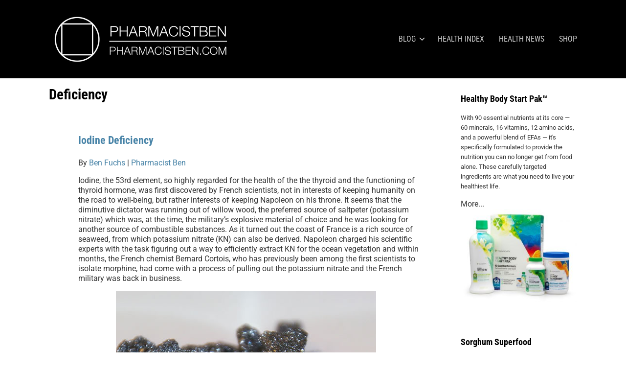

--- FILE ---
content_type: text/html; charset=UTF-8
request_url: https://pharmacistben.com/tag/deficiency/
body_size: 20790
content:
<!DOCTYPE html><html xmlns="http://www.w3.org/1999/xhtml" lang="en-US"><head><meta charset="UTF-8" /><meta name="viewport" content="width=device-width, height=device-height, initial-scale=1"><meta http-equiv="X-UA-Compatible" content="IE=edge"><link rel="profile" href="https://gmpg.org/xfn/11" /><meta name='robots' content='index, follow, max-image-preview:large, max-snippet:-1, max-video-preview:-1' /><title>Deficiency Archives - PHARMACISTBEN</title><link rel="canonical" href="https://pharmacistben.com/tag/deficiency/" /><meta property="og:locale" content="en_US" /><meta property="og:type" content="article" /><meta property="og:title" content="Deficiency Archives - PHARMACISTBEN" /><meta property="og:url" content="https://pharmacistben.com/tag/deficiency/" /><meta property="og:site_name" content="PHARMACISTBEN" /><meta property="og:image" content="https://pharmacistben.com/wp-content/uploads/2013/04/pharmacist-ben-fuchs250.jpg" /><meta property="og:image:width" content="250" /><meta property="og:image:height" content="250" /><meta property="og:image:type" content="image/jpeg" /><meta name="twitter:card" content="summary_large_image" /><meta name="twitter:site" content="@BenPharmacist" /> <script type="application/ld+json" class="yoast-schema-graph">{"@context":"https://schema.org","@graph":[{"@type":"CollectionPage","@id":"https://pharmacistben.com/tag/deficiency/","url":"https://pharmacistben.com/tag/deficiency/","name":"Deficiency Archives - PHARMACISTBEN","isPartOf":{"@id":"https://pharmacistben.com/#website"},"primaryImageOfPage":{"@id":"https://pharmacistben.com/tag/deficiency/#primaryimage"},"image":{"@id":"https://pharmacistben.com/tag/deficiency/#primaryimage"},"thumbnailUrl":"https://pharmacistben.com/wp-content/uploads/2013/05/Iodine.jpg","breadcrumb":{"@id":"https://pharmacistben.com/tag/deficiency/#breadcrumb"},"inLanguage":"en-US"},{"@type":"ImageObject","inLanguage":"en-US","@id":"https://pharmacistben.com/tag/deficiency/#primaryimage","url":"https://pharmacistben.com/wp-content/uploads/2013/05/Iodine.jpg","contentUrl":"https://pharmacistben.com/wp-content/uploads/2013/05/Iodine.jpg","width":532,"height":532,"caption":"Iodine Deficiency"},{"@type":"BreadcrumbList","@id":"https://pharmacistben.com/tag/deficiency/#breadcrumb","itemListElement":[{"@type":"ListItem","position":1,"name":"Home","item":"https://pharmacistben.com/"},{"@type":"ListItem","position":2,"name":"Deficiency"}]},{"@type":"WebSite","@id":"https://pharmacistben.com/#website","url":"https://pharmacistben.com/","name":"PHARMACISTBEN","description":"PHARMACIST BEN FUCHS","publisher":{"@id":"https://pharmacistben.com/#/schema/person/0c1ebe04486abddcaeab327d0e622c17"},"potentialAction":[{"@type":"SearchAction","target":{"@type":"EntryPoint","urlTemplate":"https://pharmacistben.com/?s={search_term_string}"},"query-input":{"@type":"PropertyValueSpecification","valueRequired":true,"valueName":"search_term_string"}}],"inLanguage":"en-US"},{"@type":["Person","Organization"],"@id":"https://pharmacistben.com/#/schema/person/0c1ebe04486abddcaeab327d0e622c17","name":"Ben Fuchs","image":{"@type":"ImageObject","inLanguage":"en-US","@id":"https://pharmacistben.com/#/schema/person/image/","url":"https://pharmacistben.com/wp-content/uploads/2019/06/pharmacist-ben-logo5-675x180.png","contentUrl":"https://pharmacistben.com/wp-content/uploads/2019/06/pharmacist-ben-logo5-675x180.png","width":675,"height":180,"caption":"Ben Fuchs"},"logo":{"@id":"https://pharmacistben.com/#/schema/person/image/"},"description":"Ben Fuchs is a nutritional pharmacist from Colorado. He specializes in using nutritional supplements when other healthcare practitioners use toxic pharmaceutical drugs. He is the founder and formulator of Truth Treatment Systems for skin care, host of The Bright Side syndicated radio show, a member of Youngevity’s Scientific Advisory Board, health expert and frequent guest on Coast to Coast am with George Noory. “The human body is a healing and regenerating system, designed divinely to heal &amp; renew itself on a moment to moment basis.” “Take charge of your biochemistry through foods and supplements, rather than allow toxic prescription drugs to take charge of you.” ~Ben Fuchs","sameAs":["https://pharmacistben.com","https://x.com/BenPharmacist"]}]}</script> <link rel='dns-prefetch' href='//widgetlogic.org' /><link rel='dns-prefetch' href='//use.fontawesome.com' /><link rel='dns-prefetch' href='//fonts.googleapis.com' /><link rel="alternate" type="application/rss+xml" title="PHARMACISTBEN &raquo; Feed" href="https://pharmacistben.com/feed/" /><link rel="alternate" type="application/rss+xml" title="PHARMACISTBEN &raquo; Comments Feed" href="https://pharmacistben.com/comments/feed/" /><link rel="alternate" type="application/rss+xml" title="PHARMACISTBEN &raquo; Deficiency Tag Feed" href="https://pharmacistben.com/tag/deficiency/feed/" /><link data-optimized="2" rel="stylesheet" href="https://pharmacistben.com/wp-content/litespeed/css/021d474e48350964d093fade5cc50581.css?ver=8959b" /><script type="text/javascript" src="https://pharmacistben.com/wp-includes/js/jquery/jquery.min.js?ver=3.7.1" id="jquery-core-js"></script> <link rel="https://api.w.org/" href="https://pharmacistben.com/wp-json/" /><link rel="alternate" title="JSON" type="application/json" href="https://pharmacistben.com/wp-json/wp/v2/tags/357" /><meta name="description" content="PHARMACIST BEN FUCHS" /><link rel="icon" href="https://pharmacistben.com/wp-content/uploads/2017/10/cropped-Truth-logo-blk-512-32x32.png" sizes="32x32" /><link rel="icon" href="https://pharmacistben.com/wp-content/uploads/2017/10/cropped-Truth-logo-blk-512-192x192.png" sizes="192x192" /><link rel="apple-touch-icon" href="https://pharmacistben.com/wp-content/uploads/2017/10/cropped-Truth-logo-blk-512-180x180.png" /><meta name="msapplication-TileImage" content="https://pharmacistben.com/wp-content/uploads/2017/10/cropped-Truth-logo-blk-512-270x270.png" /></head><body data-rsssl=1 class="archive tag tag-deficiency tag-357 custom-background wp-custom-logo wp-theme-bento has-sidebar right-sidebar header-default aa-prefix-pharm-">
 <script async src="https://www.googletagmanager.com/gtag/js?id=UA-40316104-1"></script> <script>window.dataLayer = window.dataLayer || [];
  function gtag(){dataLayer.push(arguments);}
  gtag('js', new Date());

  gtag('config', 'UA-40316104-1');</script> <div class="site-wrapper clear"><header class="site-header no-fixed-header"><div class="bnt-container"><div class="mobile-menu-trigger"><div class="mobile-menu-trigger-container"><div class="mobile-menu-trigger-stick"></div><div class="mobile-menu-trigger-stick"></div><div class="mobile-menu-trigger-stick"></div></div></div><div class="mobile-menu"><div class="mobile-menu-shadow"></div><div id="nav-mobile" class="nav"><div class="mobile-menu-close-container"><div class="mobile-menu-close"></div></div><nav><div class="menu-container"><ul id="menu-menu2-1" class="primary-mobile-menu"><li class="menu-item menu-item-type-post_type menu-item-object-page menu-item-has-children menu-item-4359"><a href="https://pharmacistben.com/blog/" title="Pharmacist Ben Blog Posts"><span class="menu-item-inner">Blog</span></a><ul class="sub-menu"><li class="menu-item menu-item-type-taxonomy menu-item-object-category menu-item-2835"><a href="https://pharmacistben.com/category/health/"><span class="menu-item-inner">Health</span></a></li><li class="menu-item menu-item-type-taxonomy menu-item-object-category menu-item-2836"><a href="https://pharmacistben.com/category/nutrition/"><span class="menu-item-inner">Nutrition</span></a></li><li class="menu-item menu-item-type-taxonomy menu-item-object-category menu-item-2837"><a href="https://pharmacistben.com/category/perspective/"><span class="menu-item-inner">Perspective</span></a></li><li class="menu-item menu-item-type-taxonomy menu-item-object-category menu-item-3636"><a href="https://pharmacistben.com/category/skin/"><span class="menu-item-inner">Skin Care</span></a></li><li class="menu-item menu-item-type-taxonomy menu-item-object-category menu-item-2838"><a href="https://pharmacistben.com/category/toxic/"><span class="menu-item-inner">Toxic</span></a></li><li class="menu-item menu-item-type-taxonomy menu-item-object-category menu-item-4308"><a href="https://pharmacistben.com/category/youngevity/"><span class="menu-item-inner">Youngevity</span></a></li></ul></li><li class="menu-item menu-item-type-post_type menu-item-object-page menu-item-4009"><a href="https://pharmacistben.com/health-topic-index/"><span class="menu-item-inner">Health Index</span></a></li><li class="menu-item menu-item-type-post_type menu-item-object-page menu-item-1218"><a href="https://pharmacistben.com/in-the-news/" title="Health In the News"><span class="menu-item-inner">Health News</span></a></li><li class="menu-item menu-item-type-custom menu-item-object-custom menu-item-4089"><a href="https://healthybodystart.youngevity.com/" title="Shop Supplements"><span class="menu-item-inner">Shop</span></a></li></ul></div></nav></div></div><div class="logo clear"><a href="https://pharmacistben.com/" class="logo-image-link"><img data-lazyloaded="1" src="[data-uri]" class="logo-fullsize" data-src="https://pharmacistben.com/wp-content/uploads/2019/06/pharmacist-ben-logo5-675x180.png" alt="PHARMACISTBEN" /><noscript><img class="logo-fullsize" src="https://pharmacistben.com/wp-content/uploads/2019/06/pharmacist-ben-logo5-675x180.png" alt="PHARMACISTBEN" /></noscript><img data-lazyloaded="1" src="[data-uri]" class="logo-mobile" data-src="https://pharmacistben.com/wp-content/uploads/2023/04/pharmacist-ben-logo5-375x100-1.png" alt="PHARMACISTBEN" /><noscript><img class="logo-mobile" src="https://pharmacistben.com/wp-content/uploads/2023/04/pharmacist-ben-logo5-375x100-1.png" alt="PHARMACISTBEN" /></noscript></a></div><div class="header-menu clear"><div id="nav-primary" class="nav"><nav><div class="menu-container"><ul id="menu-menu2-2" class="primary-menu"><li class="menu-item menu-item-type-post_type menu-item-object-page menu-item-has-children menu-item-4359"><a href="https://pharmacistben.com/blog/" title="Pharmacist Ben Blog Posts"><span class="menu-item-inner">Blog</span></a><ul class="sub-menu"><li class="menu-item menu-item-type-taxonomy menu-item-object-category menu-item-2835"><a href="https://pharmacistben.com/category/health/"><span class="menu-item-inner">Health</span></a></li><li class="menu-item menu-item-type-taxonomy menu-item-object-category menu-item-2836"><a href="https://pharmacistben.com/category/nutrition/"><span class="menu-item-inner">Nutrition</span></a></li><li class="menu-item menu-item-type-taxonomy menu-item-object-category menu-item-2837"><a href="https://pharmacistben.com/category/perspective/"><span class="menu-item-inner">Perspective</span></a></li><li class="menu-item menu-item-type-taxonomy menu-item-object-category menu-item-3636"><a href="https://pharmacistben.com/category/skin/"><span class="menu-item-inner">Skin Care</span></a></li><li class="menu-item menu-item-type-taxonomy menu-item-object-category menu-item-2838"><a href="https://pharmacistben.com/category/toxic/"><span class="menu-item-inner">Toxic</span></a></li><li class="menu-item menu-item-type-taxonomy menu-item-object-category menu-item-4308"><a href="https://pharmacistben.com/category/youngevity/"><span class="menu-item-inner">Youngevity</span></a></li></ul></li><li class="menu-item menu-item-type-post_type menu-item-object-page menu-item-4009"><a href="https://pharmacistben.com/health-topic-index/"><span class="menu-item-inner">Health Index</span></a></li><li class="menu-item menu-item-type-post_type menu-item-object-page menu-item-1218"><a href="https://pharmacistben.com/in-the-news/" title="Health In the News"><span class="menu-item-inner">Health News</span></a></li><li class="menu-item menu-item-type-custom menu-item-object-custom menu-item-4089"><a href="https://healthybodystart.youngevity.com/" title="Shop Supplements"><span class="menu-item-inner">Shop</span></a></li></ul></div></nav></div></div><div class="ham-menu-trigger"><div class="ham-menu-trigger-container"><div class="ham-menu-trigger-stick"></div><div class="ham-menu-trigger-stick"></div><div class="ham-menu-trigger-stick"></div></div></div><div class="ham-menu-close-container"><div class="ham-menu-close"></div></div></div></header><div class="site-content"><div class="bnt-container"><div class="content content-archive"><main class="site-main" role="main"><header class="archive-header"><h1 class="archive-title">Deficiency</h1></header><article id="post-1929" class="post-1929 post type-post status-publish format-standard has-post-thumbnail hentry category-health tag-deficiency tag-iodine tag-lugols tag-sski tag-supplements no-thumb"><div class="post-date-blog"><div class="post-day">
25</div><div class="post-month">
May</div><div class="post-year">
2013</div></div><header class="entry-header"><h2 class="entry-title"><a href="https://pharmacistben.com/health/iodine-deficiency/" rel="bookmark">Iodine Deficiency</a></h2></header><div class="entry-content clear"><p>By <a href="https://pharmacistben.com/author/benfuchs/">Ben Fuchs</a> | <a href="https://pharmacistben.com/">Pharmacist Ben</a></p><p>Iodine, the 53rd element, so highly regarded for the health of the the thyroid and the functioning of thyroid hormone, was first discovered by French scientists, not in interests of keeping humanity on the road to well-being, but rather interests of keeping Napoleon on his throne. It seems that the diminutive dictator was running out of willow wood, the preferred source of saltpeter (potassium nitrate) which was, at the time, the military’s explosive material of choice and he was looking for another source of combustible substances. As it turned out the coast of France is a rich source of seaweed, from which potassium nitrate (KN) can also be derived. Napoleon charged his scientific experts with the task figuring out a way to efficiently extract KN for the ocean vegetation and within months, the French chemist Bernard Cortois, who has previously been among the first scientists to isolate morphine, had come with a process of pulling out the potassium nitrate and the French military was back in business.</p><div id="attachment_1934" style="width: 542px" class="wp-caption aligncenter"><img data-lazyloaded="1" src="[data-uri]" decoding="async" aria-describedby="caption-attachment-1934" class="wp-image-1934 size-full" data-src="https://static.pharmacistben.com/wp-content/uploads/2013/05/Iodine.jpg" alt="Iodine Deficiency" width="532" height="532" data-srcset="https://pharmacistben.com/wp-content/uploads/2013/05/Iodine.jpg 532w, https://pharmacistben.com/wp-content/uploads/2013/05/Iodine-150x150.jpg 150w, https://pharmacistben.com/wp-content/uploads/2013/05/Iodine-300x300.jpg 300w, https://pharmacistben.com/wp-content/uploads/2013/05/Iodine-400x400.jpg 400w" data-sizes="(max-width: 532px) 100vw, 532px" /><noscript><img decoding="async" aria-describedby="caption-attachment-1934" class="wp-image-1934 size-full" src="https://static.pharmacistben.com/wp-content/uploads/2013/05/Iodine.jpg" alt="Iodine Deficiency" width="532" height="532" srcset="https://pharmacistben.com/wp-content/uploads/2013/05/Iodine.jpg 532w, https://pharmacistben.com/wp-content/uploads/2013/05/Iodine-150x150.jpg 150w, https://pharmacistben.com/wp-content/uploads/2013/05/Iodine-300x300.jpg 300w, https://pharmacistben.com/wp-content/uploads/2013/05/Iodine-400x400.jpg 400w" sizes="(max-width: 532px) 100vw, 532px" /></noscript><p id="caption-attachment-1934" class="wp-caption-text">By LHcheM via Wikimedia Commons</p></div><p>In the process, it was discovered that by adding a little bit extra sulfuric acid to the potassium nitrite extract a purple cloud of vapor would form that over time would crystallize into shiny crystals. When Cortois examined the crystals he realized he had discovered a new element Later on, as the newly produced substance’s properties were elucidated, it was determined to be a fundamental element and it as given the name “iodine”, a derivative for the Greek word for violet.</p><p>The important role that iodine plays in human health was first exploited shortly thereafter, in 1820 when the French physician, Jean Lugol created the iodine solution which bears his name. Lugol noticed than when iodine was bonded to a mineral it became water soluble and much easier to work with and these days, so-called <a title="Lugol's Solution for Iodine Deficiency" href="http://www.amazon.com/gp/product/B001AEFM9Y/ref=as_li_ss_tl?ie=UTF8&amp;camp=1789&amp;creative=390957&amp;creativeASIN=B001AEFM9Y&amp;linkCode=as2&amp;tag=benfuchs-20" target="_blank" rel="nofollow noopener">Lugol’s Solution</a> considered to be the standard pharmaceutical dosage form for iodine supplementation. Dr. Lugol originally used his solution to treat infectious conditions, he was especially interested in using it to heal tuberculosis, but within 100 years it was being used a s treatment of choice for addressing hypothyroidism. The Nobel Prize winner biochemist Albert Szent-Gyorgyi, who is best known as the discoverer of the Vitamin C molecule was a big fan of iodine. In his biography, Dr. Szent-Gyorgyi calls iodine “the universal medicine”. He actually quotes a little rhyme that he learned in medical school:</p><p>“If you don’t know what, where or why, prescribe ye then K and I”, KI standing for potassium iodide, which is the active ingredient ion “Lugol’s Solution”.</p><p>These days Dr. Jonathan Wright of the Tahoma Clinic in Washington, talks about using Lugol’s Solution and it’s alternative SSKI, which stands for saturated solution of Potassium Iodide, for purifying drinking water to treating urinary tract infections, to eliminating acne pimples. For UTI’s he recommends adding 10 to 15 drops of SSKI or Lugol’s into a glass of water and drinking it down every 3 or4 hours until the infection is gone and for purifying drinking water he recommends using 2 or 3 drops per glass of unclean water.</p><p>Iodine which is a pretty rare element to begin with (of all the essential elements in the earth only selenium is found in lower concentrations than iodine) is easily leached from the soil, which basically means that if you’re not living near an ocean there’s a real good chance you could be iodine deficient. In fact this was such a serious problem a hundred years ago (as the impact of poor farming techniques was beginning to be felt that the occurrence of goiter in Midwest United States, was becoming a significant problem. Thus was born iodized salt, which for the most part eliminated goiter. However, while full blown iodine deficiency may have been eliminated salt iodization but may have a caused the even bigger problem of subclinical iodine deficiency, deficiencies not bad enough to cause blatant symtomology, but bad enough to cause other mis-diagnosed health issues, like hypothyroidism and brain development issues in children.</p><p>In my opinion, of the biggest problems when it comes to our understanding of iodine is the crazy medical notion that iodine is simply required for the functioning of the thyroid. Because of this mythology about iodine, the medical community feels like if you don’t have a goiter which is big old swollen thyroid you’re OK, but becomes there are so many different important roles this stuff plays in the body, just because you don’t have a goiter, a swollen thyroid doesn’t necessarily mean you have enough iodine.</p><p>For example, besides the well-known connection to thyroid health, iodine is important for mental functioning. According to researchers writing in the American Journal of Clinical Nutrition iodine deficiency can prevent children from attaining quote &#8220;their full intellectual potential&#8221;. Deficiencies in iodine are considered to be the most preventable cause of brain damage in infants and children and according to the World Health Organization over one third of kids are iodine deficient. Last week, in an article published in the Lancet, researchers in the U.K, found that pregnant women with mild to moderate iodine deficiency during faced an increased risk of giving birth to babies with suboptimal cognitive And, it’s not just kids who are at risk. Again according to the World Health Organization, iodine deficiency in adults can lower adult IQ’s by up to 15 points. Now considering the average adult IQ is around 90 to 100 and 80 is considered dull, losing 15 IQ points can be pretty significant!</p><p>[See also: <a title="Clearing up the Iodine Confusion" href="https://pharmacistben.com/health/clearing-up-the-iodine-confusion/">Clearing up the Iodine Confusion</a>]</p><p><a href="http://www.globalhealingcenter.com/supplements/detoxadine.html?a_aid=526703fa1147a&amp;a_bid=0cf705bd" rel="nofollow"><img data-lazyloaded="1" src="[data-uri]" decoding="async" class="padding: 5px 0; alignleft wp-image-3187" data-src="https://static.pharmacistben.com/wp-content/uploads/2013/04/detoxadine-iodine.jpg" alt="Nascent Iodine Detoxadine" width="320" height="320" data-srcset="https://pharmacistben.com/wp-content/uploads/2013/04/detoxadine-iodine.jpg 306w, https://pharmacistben.com/wp-content/uploads/2013/04/detoxadine-iodine-150x150.jpg 150w, https://pharmacistben.com/wp-content/uploads/2013/04/detoxadine-iodine-300x300.jpg 300w" data-sizes="(max-width: 320px) 100vw, 320px" /><noscript><img decoding="async" class="padding: 5px 0; alignleft wp-image-3187" src="https://static.pharmacistben.com/wp-content/uploads/2013/04/detoxadine-iodine.jpg" alt="Nascent Iodine Detoxadine" width="320" height="320" srcset="https://pharmacistben.com/wp-content/uploads/2013/04/detoxadine-iodine.jpg 306w, https://pharmacistben.com/wp-content/uploads/2013/04/detoxadine-iodine-150x150.jpg 150w, https://pharmacistben.com/wp-content/uploads/2013/04/detoxadine-iodine-300x300.jpg 300w" sizes="(max-width: 320px) 100vw, 320px" /></noscript></a></p><ul><li>Nascent iodine is the most effective supplemental form of iodine. It is an atomic form of iodine with an incomplete number of electrons, giving it a high electromagnetic charge. The body can absorb and use nascent iodine easily for metabolic and detoxification processes.</li><li>Detoxadine is nano-colloidal nascent iodine. It is produced with a transformative bio-elemental matrix and, with a glycerin base, is designed to be more gentle on your digestive system than iodine supplements that contain alcohol.</li><li>It&#8217;s created from 300 million-year-old salt deposits located more than 7,000 feet below the earth&#8217;s surface. It is an extremely pure nascent iodine that is both concentrated and free of additives and toxins. Each drop is loaded with 650 micrograms iodine and it&#8217;s screened for radiation.</li></ul><p><a href="https://www.globalhealingcenter.com/nascent-iodine-detoxadine.html?a_aid=526703fa1147a&amp;a_bid=0cf705bd" rel="nofollow">Detoxadine Nascent Iodine</a></p></div><footer class="entry-footer"><i>Posted by</i> <span class="uppercase">Ben Fuchs</span> <i>in</i> <span class="uppercase">Health</span></footer></article></main></div><div class="sidebar widget-area"><div id="sow-editor-9" class="widget widget-sidebar widget_sow-editor clear"><div
class="so-widget-sow-editor so-widget-sow-editor-base"
><h3 class="widget-title">Healthy Body Start Pak™</h3><div class="siteorigin-widget-tinymce textwidget"><p style="font-size: 13px;">With 90 essential nutrients at its core — 60 minerals, 16 vitamins, 12 amino acids, and a powerful blend of EFAs — it's specifically formulated to provide the nutrition you can no longer get from food alone. These carefully targeted ingredients are what you need to live your healthiest life.</p><p>More...<br />
<a href="https://healthybodystart.youngevity.com/us_en/health-nutrition/90-for-life-trade/healthy-body-start-pak-original.html"><img data-lazyloaded="1" src="[data-uri]" decoding="async" class="alignnone wp-image-62999 size-medium" data-src="https://pharmacistben.com/wp-content/uploads/2023/02/10245-hbsp1-box-900x1200-1-e1677549047146-300x239.jpg" alt="Healthy Body Start Pak™" width="300" height="239" data-srcset="https://pharmacistben.com/wp-content/uploads/2023/02/10245-hbsp1-box-900x1200-1-e1677549047146-300x239.jpg 300w, https://pharmacistben.com/wp-content/uploads/2023/02/10245-hbsp1-box-900x1200-1-e1677549047146-150x120.jpg 150w, https://pharmacistben.com/wp-content/uploads/2023/02/10245-hbsp1-box-900x1200-1-e1677549047146.jpg 700w" data-sizes="(max-width: 300px) 100vw, 300px" /><noscript><img decoding="async" class="alignnone wp-image-62999 size-medium" src="https://pharmacistben.com/wp-content/uploads/2023/02/10245-hbsp1-box-900x1200-1-e1677549047146-300x239.jpg" alt="Healthy Body Start Pak™" width="300" height="239" srcset="https://pharmacistben.com/wp-content/uploads/2023/02/10245-hbsp1-box-900x1200-1-e1677549047146-300x239.jpg 300w, https://pharmacistben.com/wp-content/uploads/2023/02/10245-hbsp1-box-900x1200-1-e1677549047146-150x120.jpg 150w, https://pharmacistben.com/wp-content/uploads/2023/02/10245-hbsp1-box-900x1200-1-e1677549047146.jpg 700w" sizes="(max-width: 300px) 100vw, 300px" /></noscript></a></p></div></div></div><div id="sow-editor-10" class="widget widget-sidebar widget_sow-editor clear"><div
class="so-widget-sow-editor so-widget-sow-editor-base"
><h3 class="widget-title">Sorghum Superfood</h3><div class="siteorigin-widget-tinymce textwidget"><p><a href="https://truthnourishment.com/collections/cardiovascular-health/products/sorghum-superfood-redsheath-sorghum"><img data-lazyloaded="1" src="[data-uri]" decoding="async" class="aligncenter wp-image-71713 size-full" data-src="https://pharmacistben.com/wp-content/uploads/2023/11/Sorghum-Superfood-Bottle-90-capsules-800.jpg" alt="Sorghum Superfood" width="800" height="800" data-srcset="https://pharmacistben.com/wp-content/uploads/2023/11/Sorghum-Superfood-Bottle-90-capsules-800.jpg 800w, https://pharmacistben.com/wp-content/uploads/2023/11/Sorghum-Superfood-Bottle-90-capsules-800-300x300.jpg 300w, https://pharmacistben.com/wp-content/uploads/2023/11/Sorghum-Superfood-Bottle-90-capsules-800-150x150.jpg 150w, https://pharmacistben.com/wp-content/uploads/2023/11/Sorghum-Superfood-Bottle-90-capsules-800-768x768.jpg 768w, https://pharmacistben.com/wp-content/uploads/2023/11/Sorghum-Superfood-Bottle-90-capsules-800-50x50.jpg 50w, https://pharmacistben.com/wp-content/uploads/2023/11/Sorghum-Superfood-Bottle-90-capsules-800-24x24.jpg 24w, https://pharmacistben.com/wp-content/uploads/2023/11/Sorghum-Superfood-Bottle-90-capsules-800-48x48.jpg 48w, https://pharmacistben.com/wp-content/uploads/2023/11/Sorghum-Superfood-Bottle-90-capsules-800-96x96.jpg 96w" data-sizes="(max-width: 800px) 100vw, 800px" /><noscript><img decoding="async" class="aligncenter wp-image-71713 size-full" src="https://pharmacistben.com/wp-content/uploads/2023/11/Sorghum-Superfood-Bottle-90-capsules-800.jpg" alt="Sorghum Superfood" width="800" height="800" srcset="https://pharmacistben.com/wp-content/uploads/2023/11/Sorghum-Superfood-Bottle-90-capsules-800.jpg 800w, https://pharmacistben.com/wp-content/uploads/2023/11/Sorghum-Superfood-Bottle-90-capsules-800-300x300.jpg 300w, https://pharmacistben.com/wp-content/uploads/2023/11/Sorghum-Superfood-Bottle-90-capsules-800-150x150.jpg 150w, https://pharmacistben.com/wp-content/uploads/2023/11/Sorghum-Superfood-Bottle-90-capsules-800-768x768.jpg 768w, https://pharmacistben.com/wp-content/uploads/2023/11/Sorghum-Superfood-Bottle-90-capsules-800-50x50.jpg 50w, https://pharmacistben.com/wp-content/uploads/2023/11/Sorghum-Superfood-Bottle-90-capsules-800-24x24.jpg 24w, https://pharmacistben.com/wp-content/uploads/2023/11/Sorghum-Superfood-Bottle-90-capsules-800-48x48.jpg 48w, https://pharmacistben.com/wp-content/uploads/2023/11/Sorghum-Superfood-Bottle-90-capsules-800-96x96.jpg 96w" sizes="(max-width: 800px) 100vw, 800px" /></noscript></a>Multi-faceted health benefit for many degenerative conditions with it’s polyphenol content; a very powerful antioxidant agent that helps reverse inflammation of cells.</p></div></div></div><div id="sow-editor-8" class="widget widget-sidebar widget_sow-editor clear"><div
class="so-widget-sow-editor so-widget-sow-editor-base"
><h3 class="widget-title">Tokii Toothbrush</h3><div class="siteorigin-widget-tinymce textwidget"><p><img data-lazyloaded="1" src="[data-uri]" decoding="async" class="alignnone size-full wp-image-20688" data-src="https://pharmacistben.com/wp-content/uploads/2021/06/tokii-black-white-800x.jpg" alt="Tokii Toothbrush" width="800" height="800" data-srcset="https://pharmacistben.com/wp-content/uploads/2021/06/tokii-black-white-800x.jpg 800w, https://pharmacistben.com/wp-content/uploads/2021/06/tokii-black-white-800x-300x300.jpg 300w, https://pharmacistben.com/wp-content/uploads/2021/06/tokii-black-white-800x-150x150.jpg 150w, https://pharmacistben.com/wp-content/uploads/2021/06/tokii-black-white-800x-768x768.jpg 768w, https://pharmacistben.com/wp-content/uploads/2021/06/tokii-black-white-800x-50x50.jpg 50w, https://pharmacistben.com/wp-content/uploads/2021/06/tokii-black-white-800x-24x24.jpg 24w, https://pharmacistben.com/wp-content/uploads/2021/06/tokii-black-white-800x-48x48.jpg 48w, https://pharmacistben.com/wp-content/uploads/2021/06/tokii-black-white-800x-96x96.jpg 96w" data-sizes="(max-width: 800px) 100vw, 800px" /><noscript><img decoding="async" class="alignnone size-full wp-image-20688" src="https://pharmacistben.com/wp-content/uploads/2021/06/tokii-black-white-800x.jpg" alt="Tokii Toothbrush" width="800" height="800" srcset="https://pharmacistben.com/wp-content/uploads/2021/06/tokii-black-white-800x.jpg 800w, https://pharmacistben.com/wp-content/uploads/2021/06/tokii-black-white-800x-300x300.jpg 300w, https://pharmacistben.com/wp-content/uploads/2021/06/tokii-black-white-800x-150x150.jpg 150w, https://pharmacistben.com/wp-content/uploads/2021/06/tokii-black-white-800x-768x768.jpg 768w, https://pharmacistben.com/wp-content/uploads/2021/06/tokii-black-white-800x-50x50.jpg 50w, https://pharmacistben.com/wp-content/uploads/2021/06/tokii-black-white-800x-24x24.jpg 24w, https://pharmacistben.com/wp-content/uploads/2021/06/tokii-black-white-800x-48x48.jpg 48w, https://pharmacistben.com/wp-content/uploads/2021/06/tokii-black-white-800x-96x96.jpg 96w" sizes="(max-width: 800px) 100vw, 800px" /></noscript></p><p style="font-size: 13px;">“Can A Toothbrush Be Combined With A Tongue Scraper?” TOKII is the first and only toothbrush in the world with a telescopically attached tongue scraper that stands elegantly on a Hygienic Holder.</p><p> <a title="https://gettokii.com?coupon=Ben5%offfreeship " href="https://gettokii.com?coupon=Ben5%offfreeship ">Read more</a></p></div></div></div><div id="newsletterwidget-2" class="widget widget-sidebar widget_newsletterwidget clear"><h3 class="widget-title">Pharmacist Ben&#8217;s Newsletter</h3><div class="tnp tnp-subscription tnp-widget"><form method="post" action="https://pharmacistben.com/wp-admin/admin-ajax.php?action=tnp&amp;na=s">
<input type="hidden" name="nr" value="widget">
<input type="hidden" name="nlang" value=""><div class="tnp-field tnp-field-email"><label for="tnp-1">Email</label>
<input class="tnp-email" type="email" name="ne" id="tnp-1" value="" placeholder="" required></div><div class="tnp-field tnp-field-button" style="text-align: left"><input class="tnp-submit" type="submit" value="Subscribe" style=""></div></form></div></div><div id="sow-editor-6" class="widget widget-sidebar widget_sow-editor clear"><div
class="so-widget-sow-editor so-widget-sow-editor-base"
><h3 class="widget-title">Truth Nourishment: Extracts, Supplements, Shakes and more</h3><div class="siteorigin-widget-tinymce textwidget"><p><a href="https://truthnourishment.com/"><img data-lazyloaded="1" src="[data-uri]" decoding="async" class="alignnone wp-image-4787 size-full" data-src="https://pharmacistben.com/wp-content/uploads/2019/07/Truth-Nourishment-Health-Products-yoga-Photo-by-Brodie-Vissers-03-1.jpg" alt="Truth Nourishment" width="480" height="240" data-srcset="https://pharmacistben.com/wp-content/uploads/2019/07/Truth-Nourishment-Health-Products-yoga-Photo-by-Brodie-Vissers-03-1.jpg 480w, https://pharmacistben.com/wp-content/uploads/2019/07/Truth-Nourishment-Health-Products-yoga-Photo-by-Brodie-Vissers-03-1-150x75.jpg 150w, https://pharmacistben.com/wp-content/uploads/2019/07/Truth-Nourishment-Health-Products-yoga-Photo-by-Brodie-Vissers-03-1-300x150.jpg 300w" data-sizes="(max-width: 480px) 100vw, 480px" /><noscript><img decoding="async" class="alignnone wp-image-4787 size-full" src="https://pharmacistben.com/wp-content/uploads/2019/07/Truth-Nourishment-Health-Products-yoga-Photo-by-Brodie-Vissers-03-1.jpg" alt="Truth Nourishment" width="480" height="240" srcset="https://pharmacistben.com/wp-content/uploads/2019/07/Truth-Nourishment-Health-Products-yoga-Photo-by-Brodie-Vissers-03-1.jpg 480w, https://pharmacistben.com/wp-content/uploads/2019/07/Truth-Nourishment-Health-Products-yoga-Photo-by-Brodie-Vissers-03-1-150x75.jpg 150w, https://pharmacistben.com/wp-content/uploads/2019/07/Truth-Nourishment-Health-Products-yoga-Photo-by-Brodie-Vissers-03-1-300x150.jpg 300w" sizes="(max-width: 480px) 100vw, 480px" /></noscript></a></p><p style="font-size: 13px;"><a href="https://truthnourishment.com/">Truth Nourishment</a>: Extracts, Supplements, Shakes and more Products to Benefit Health.<br />
<b>Nourish: <em>noun</em></b><br />
1. something that nourishes; food, nutriment, or sustenance.<br />
2. the act of nourishing.<br />
3. the state of being nourished.</p></div></div></div><div id="sow-image-2" class="widget widget-sidebar widget_sow-image clear"><div
class="so-widget-sow-image so-widget-sow-image-default-dbf295114b96"
><h3 class="widget-title">Nascent Iodine</h3><div class="sow-image-container">
<a href="http://href=//go.globalhealingcenter.com/c/435403/528199/5534"
target="_blank" rel="noopener noreferrer" 		>
<img data-lazyloaded="1" src="[data-uri]" data-src="https://pharmacistben.com/wp-content/uploads/2013/04/detoxadine-iodine-150x150.jpg" width="150" height="150" data-srcset="https://pharmacistben.com/wp-content/uploads/2013/04/detoxadine-iodine-150x150.jpg 150w, https://pharmacistben.com/wp-content/uploads/2013/04/detoxadine-iodine-300x300.jpg 300w, https://pharmacistben.com/wp-content/uploads/2013/04/detoxadine-iodine.jpg 306w" data-sizes="(max-width: 150px) 100vw, 150px" title="Nascent Iodine" alt="Nascent Iodine" decoding="async" 		class="so-widget-image"/><noscript><img
src="https://pharmacistben.com/wp-content/uploads/2013/04/detoxadine-iodine-150x150.jpg" width="150" height="150" srcset="https://pharmacistben.com/wp-content/uploads/2013/04/detoxadine-iodine-150x150.jpg 150w, https://pharmacistben.com/wp-content/uploads/2013/04/detoxadine-iodine-300x300.jpg 300w, https://pharmacistben.com/wp-content/uploads/2013/04/detoxadine-iodine.jpg 306w" sizes="(max-width: 150px) 100vw, 150px" title="Nascent Iodine" alt="Nascent Iodine" decoding="async" 		class="so-widget-image"/></noscript>
</a></div></div></div><div id="category-posts-3" class="widget widget-sidebar cat-post-widget clear"><h3 class="widget-title">Category Posts</h3><ul id="category-posts-3-internal" class="category-posts-internal"><li class='cat-post-item'><div><a class="cat-post-title" href="https://pharmacistben.com/video/breast-cancer-and-double-mastectomy/" rel="bookmark">Breast Cancer and Double Mastectomy</a></div><div>
<a class="cat-post-thumbnail cat-post-none" href="https://pharmacistben.com/video/breast-cancer-and-double-mastectomy/" title="Breast Cancer and Double Mastectomy"><span class="cat-post-crop cat-post-format cat-post-format-standard"><img data-lazyloaded="1" src="[data-uri]" width="300" height="225" data-src="https://pharmacistben.com/wp-content/uploads/2013/05/Ben-Fuchs-Breast-Cancer-Double-Mastectomy.png" class="attachment-large size-large wp-post-image" alt="" data-cat-posts-width="300" data-cat-posts-height="225" /><noscript><img width="300" height="225" src="https://pharmacistben.com/wp-content/uploads/2013/05/Ben-Fuchs-Breast-Cancer-Double-Mastectomy.png" class="attachment-large size-large wp-post-image" alt="" data-cat-posts-width="300" data-cat-posts-height="225" /></noscript></span></a><p class="cpwp-excerpt-text">Pharmacist Ben Fuchs and Alex discuss breast cancer, and Angelina Jolie&#8217;s recent double mastectomy. The brilliant German biochemist Dr. Otto Warburg discovered that deficiencies in oxygen make cells cancerous. (See: What Really Causes Cancer) In this video interview, Alex makes the observation &#8220;If you have brain cancer, why not have your brain removed?&#8221; Predisposed to ovarian cancer? Take out your ovaries! Predisposed to breast cancer? Let&#8217;s hack them off. When you have surgery to remove your breasts, your body goes through the same trauma as if a wild animal were eating you. This whole thing with Angelina Jolie is like a poster child for the utter insanity of the modern medical model. The BRCA gene mutations occur secondary to maternal malnutrition, when the baby is in the womb. A double mastectomy is one of the most severe and traumatic surgical procedures a human being can undergo, all in response to a mutation in her genetics that is secondary to lifestyle issues. Epigenetics is all about nutritional and lifestyle factors that are transcendent to genetics. It&#8217;s the environment that the genes are in! Watch the video for more information and details.</p></div><div></div><div>
Continue reading &rarr;</div></li><li class='cat-post-item'><div><a class="cat-post-title" href="https://pharmacistben.com/video/8-chapters-of-good-nutrition-videos/" rel="bookmark">8 Chapters of Good Nutrition Videos</a></div><div>
<a class="cat-post-thumbnail cat-post-none" href="https://pharmacistben.com/video/8-chapters-of-good-nutrition-videos/" title="8 Chapters of Good Nutrition Videos"><span class="cat-post-crop cat-post-format cat-post-format-standard"><img data-lazyloaded="1" src="[data-uri]" width="300" height="225" data-src="https://pharmacistben.com/wp-content/uploads/2013/04/Pharmacist-Ben-Fuchs-on-the-8-Chapters-of-Good-Nutrition001-300x300.jpg" class="attachment-medium size-medium wp-post-image" alt="Ben Fuchs Good Nutrition" data-cat-posts-width="300" data-cat-posts-height="225" /><noscript><img width="300" height="225" src="https://pharmacistben.com/wp-content/uploads/2013/04/Pharmacist-Ben-Fuchs-on-the-8-Chapters-of-Good-Nutrition001-300x300.jpg" class="attachment-medium size-medium wp-post-image" alt="Ben Fuchs Good Nutrition" data-cat-posts-width="300" data-cat-posts-height="225" /></noscript></span></a><p class="cpwp-excerpt-text">Ben Fuchs&#8217; &#8220;8 Chapters of Good Nutrition&#8221; presentation on video is full of pearls of wisdom. Pharmacist Ben is a well informed and dynamic speaker. He teaches nutrition in a way anyone can comprehend. Easy going, and easy to listen to, Ben can hold your attention while dishing out eye opening insights into foods for the human body and soul. It&#8217;s worth tearing yourself away from the daily duties for a few minutes. It might improve the quality of your life while adding a few years to it as well. &nbsp; What are the 8 Chapters? 1) Proteins 2) Fats 3) Carbohydrates 4) Fiber 5) Water 6) Vitamins 7) Minerals 8) Trace Nutrients &nbsp; The human body is amazing. We have the potential to be strong and healthy, given the knowledge and raw materials to do so. Ben has been doing a lot of the hard work for us, and packaged it for your consumption. Lot&#8217;s of invaluable information at no cost. &nbsp; Topics &amp; Notes Don&#8217;t get your health and nutrition information form mainstream sources. Get it from alternative information sources like the Townsend Letters. &nbsp; Pharmaceutical drugs are a leading cause of death. &nbsp; Ben and the Blistex lab. &nbsp; The benefits of supplements for skin. The skin is your digestive system inside out. The dumbest thing you can use for dry skin is moisturizer. &nbsp; The day Ben started his own pharmacy. A nutritional compounding pharmacy that specializes in skin. &nbsp; The code of life. Spiritual, mental, emotional, physical. &nbsp; 125,000,000 miles of DNA in your body. &nbsp; Protein. From the Greek, &#8220;of primary importance&#8221;. The gears that run the machinery. &nbsp; Fatty cucumbers and oil on your salad. &nbsp; The medicine is bitter. &nbsp; Eat the peel. &nbsp; Look for pigments. &nbsp; Beer and your hair. &nbsp; If you are missing these 2 minerals, you are now deficient in 500 different chemical reactions in your body. &nbsp; Some of the other topics covered are: Whey protein, Eggs, Essential Fatty Acids, Fat, Hormones, Master Hormones, Receptors, Thyroid, Diabetes, Hot Flashes, Menopausal Symptoms, Arthritis, Prednisone, Cholesterol, Cravings, Carbohydrates, Sugars, Fiber, Flax Xenoestrogens, Water, Electricity, B Vitamins, Vitamin D, Sun, Zinc, Copper, Magnesium, Iodine, and Breast Cancer. &nbsp; Curious yet? &nbsp; &nbsp; &nbsp; &nbsp; Book Description Product Description Get the skinny on fats! &#8220;Fats that Heal-Fats that Kill&#8221; brings you the most current research on common and less well-known oils with therapeutic potential, including flaxseed oil, olive oil, fish oil, evening primrose oil and more. Author Udo Erasmus also exposes the manufacturing processes that turn healing fats into killing fats, explains the effects of these damaging fats on human health, and furnishes information that enables you to choose health-promoting oils. 456 pages. Fats That Heal, Fats That Kill: The Complete Guide to Fats, Oils, Cholesterol and Human Health</p></div><div></div><div>
Continue reading &rarr;</div></li><li class='cat-post-item'><div><a class="cat-post-title" href="https://pharmacistben.com/video/ben-fuchs-dr-joel-wallach-interview/" rel="bookmark">Ben Fuchs Dr. Joel Wallach Interview</a></div><div>
<a class="cat-post-thumbnail cat-post-none" href="https://pharmacistben.com/video/ben-fuchs-dr-joel-wallach-interview/" title="Ben Fuchs Dr. Joel Wallach Interview"><span class="cat-post-crop cat-post-format cat-post-format-standard"><img data-lazyloaded="1" src="[data-uri]" width="300" height="225" data-src="https://pharmacistben.com/wp-content/uploads/2013/04/Ben-Fuchs-Dr-Wallach-Interview-300x300.jpg" class="attachment-medium size-medium wp-post-image" alt="Ben Fuchs Dr Wallach Interview" data-cat-posts-width="300" data-cat-posts-height="225" /><noscript><img width="300" height="225" src="https://pharmacistben.com/wp-content/uploads/2013/04/Ben-Fuchs-Dr-Wallach-Interview-300x300.jpg" class="attachment-medium size-medium wp-post-image" alt="Ben Fuchs Dr Wallach Interview" data-cat-posts-width="300" data-cat-posts-height="225" /></noscript></span></a><p class="cpwp-excerpt-text">Pharmacist Ben Fuchs interviews Dr. Joel Wallach in this 5 part series, covering topics about Amazing Discoveries In Health, Essential Life Minerals, Statin Drugs, &amp; The Best Diet. In the first video you will get to know a little about both Doctor Wallach and Pharmacist Ben and how they became involved in health and nutrition. Ben mentions getting a tape in the mail titled &#8220;Dead Doctors Don&#8217;t Lie&#8221;, in the 1990s! In part 2, they go into epigenetics[1], how it relates to nutrition and genetics. Thiamine[2] deficiency and the heart. Part 3 covers one of Ben&#8217;s favorite minerals, selenium. How selenium is involved with the thyroid, and diabetes. All the different benefits of this incredible mineral. They talk about many related topics from AIDS to MS, to the common cold. Dr. Wallach shares enlightening information about Colloidal[3] Minerals. Dr. Wallach discusses new information about Statin drugs in part 4. He also talks about the incredible edible egg. Is it the perfect food? What about grains and gluten? Watch part 4 and learn the answer to these questions. The US spends more money for healthcare than any other nation, yet has the most obesity. What&#8217;s going on? Pharmacist Ben and Dr. Wallach discuss diet and nutrition in Part 5 of this 5 part series. Pharmacist and Doctor Speak Out Part I of V Doctor&#8217;s Amazing Discoveries In Health Part II of V Doctor Shares The Secret of Essential Life Minerals Part III of V Doctor Unloads on Statin Drugs Part IV of V Doctor and Pharmacist Break Down The Best Diet Part V of V Dr. Joel Wallach B.S., DVM, N.D. Dr. Joel Wallach is sometimes referred to as the godfather of liquid supplementation. He is considered a true pioneer in the fields of biomedical research and nutrition. Doctor Wallach’s 40 years of work in the field of Veterinary Medicine forms the basis to his deep understanding of nutritional health. Some of his ground breaking research includes the discovery of the effects of selenium on cancer and the essential fatty acids on heart disease. He has written more than 70 scientific papers and six books including the famous textbook, “Diseases of Exotic Animals”, still being used today by leading veterinary schools, and can also be found on display at the Smithsonian Institute where it is stored as a national treasure. Following an extensive career in Veterinary Medicine, Dr. Wallach went on to become a primary care physician of Naturopathic medicine. He has worked tirelessly as an advocate of the dietary supplement industry and has successfully lobbied the U.S. Food and Drug Administration on a number of occasions. Dr. Wallach’s forward-thinking ideas on nutritional health are clearly spelled out in his most famous lecture, “Dead Doctors Don’t Lie” which currently has more than 150 million copies worldwide, making it the most widely distributed health lecture on record. &nbsp; [1] Epigenetics There exist several definitions of epigenetics, and as a result, there are disagreements as to what epigenetics should mean. Epigenetics (as in &#8220;epigenetic landscape&#8221;) was coined by C. H. Waddington in 1942 as a portmanteau of the words epigenesis and genetics. Epigenesis is an old word that has more recently been used (see preformationism for historical background) to describe the differentiation of cells from their initial totipotent state in embryonic development. When Waddington coined the term the physical nature of genes and their role in heredity was not known; he used it as a conceptual model of how genes might interact with their surroundings to produce a phenotype. Robin Holliday defined epigenetics as &#8220;the study of the mechanisms of temporal and spatial control of gene activity during the development of complex organisms.&#8221; Thus epigenetic can be used to describe anything other than DNA sequence that influences the development of an organism. The more recent usage of the word in science has a stricter definition. It is, as defined by Arthur Riggs and colleagues, &#8220;the study of mitotically and/or meiotically heritable changes in gene function that cannot be explained by changes in DNA sequence.&#8221; The Greek prefix epi- in epigenetics implies features that are &#8220;on top of&#8221; or &#8220;in addition to&#8221; genetics; thus epigenetic traits exist on top of or in addition to the traditional molecular basis for inheritance. The term &#8220;epigenetics&#8221;, however, has been used to describe processes which haven&#8217;t been demonstrated to be heritable such as histone modification, there are therefore attempts to redefine it in broader terms that would avoid the constraints of requiring heritability. For example, Adrian Bird defined epigenetics as &#8220;the structural adaptation of chromosomal regions so as to register, signal or perpetuate altered activity states.&#8221; This definition would be inclusive of transient modifications associated with DNA repair or cell-cycle phases as well as stable changes maintained across multiple cell generations, but exclude others such as templating of membrane architecture and prions unless they impinge on chromosome function. Such redefinitions however are not universally accepted and are still subject to dispute. In 2008, a consensus definition of the epigenetic trait, &#8220;stably heritable phenotype resulting from changes in a chromosome without alterations in the DNA sequence&#8221;, was made at a Cold Spring Harbor meeting. From Wikipedia, the free encyclopedia [2] Thiamine Thiamine or thiamin or vitamin B1 (pron.: /ˈθaɪ.əmɨn/ THY-ə-min), named as the &#8220;thio-vitamine&#8221; (&#8220;sulfur-containing vitamin&#8221;) is a water-soluble vitamin of the B complex. First named aneurin for the detrimental neurological effects if not present in the diet, it was eventually assigned the generic descriptor name vitamin B1. Its phosphate derivatives are involved in many cellular processes. The best-characterized form is thiamine pyrophosphate (TPP), a coenzyme in the catabolism of sugars and amino acids. From Wikipedia, the free encyclopedia [3] Colloidal A colloid is a particle substance that retains its identity and remains in liquid suspension. Colloids are very small in size and therefore easily absorbed by the cells of the body. Plants convert metallic minerals into this form. Dr. Carey Reams, a well known biophysicist and biochemist, discovered that colloids can get so small they can go <a class="cat-post-excerpt-more" href="https://pharmacistben.com/video/ben-fuchs-dr-joel-wallach-interview/" title="Continue reading Ben Fuchs Dr. Joel Wallach Interview">[&hellip;]</a></p></div><div></div><div>
Continue reading &rarr;</div></li></ul></div><div id="category-posts-2" class="widget widget-sidebar cat-post-widget clear"><h3 class="widget-title">Recommended Books</h3><ul id="category-posts-2-internal" class="category-posts-internal"><li class='cat-post-item'><div><a class="cat-post-title" href="https://pharmacistben.com/books/fats-that-heal-fats-that-kill/" rel="bookmark">Fats That Heal, Fats That Kill</a>
<a class="cat-post-thumbnail cat-post-none" href="https://pharmacistben.com/books/fats-that-heal-fats-that-kill/" title="Fats That Heal, Fats That Kill"><span class="cat-post-crop cat-post-format cat-post-format-standard"><img data-lazyloaded="1" src="[data-uri]" width="96" height="96" data-src="https://pharmacistben.com/wp-content/uploads/2019/07/Fats-That-Heal-Fats-That-Kill-100x150.jpg" class="attachment-thumbnail size-thumbnail wp-post-image" alt="Fats That Heal, Fats That Kill" data-cat-posts-width="96" data-cat-posts-height="96" /><noscript><img width="96" height="96" src="https://pharmacistben.com/wp-content/uploads/2019/07/Fats-That-Heal-Fats-That-Kill-100x150.jpg" class="attachment-thumbnail size-thumbnail wp-post-image" alt="Fats That Heal, Fats That Kill" data-cat-posts-width="96" data-cat-posts-height="96" /></noscript></span></a><p class="cpwp-excerpt-text">Author Udo Erasmus also exposes the manufacturing processes that turn <a class="cat-post-excerpt-more" href="https://pharmacistben.com/books/fats-that-heal-fats-that-kill/" title="Continue reading Fats That Heal, Fats That Kill">&#8230;</a></p></div></li></ul></div><div id="nav_menu-2" class="widget widget-sidebar widget_nav_menu clear"><h3 class="widget-title">Quick Links</h3><div class="menu-menu1-container"><ul id="menu-menu1" class="menu"><li id="menu-item-39" class="menu-item menu-item-type-post_type menu-item-object-page menu-item-39"><a rel="author" href="https://pharmacistben.com/about-ben-fuchs/" title="About Pharmacist Ben Fuchs">About Pharmacist Ben</a></li><li id="menu-item-163" class="menu-item menu-item-type-post_type menu-item-object-page menu-item-163"><a href="https://pharmacistben.com/bright-side-radio/" title="Bright Side Radio">Bright Side Radio Show</a></li><li id="menu-item-40" class="menu-item menu-item-type-post_type menu-item-object-page menu-item-40"><a href="https://pharmacistben.com/contact/" title="Ben Fuchs Email Contact">Email Ben Fuchs</a></li><li id="menu-item-285" class="menu-item menu-item-type-post_type menu-item-object-page menu-item-285"><a href="https://pharmacistben.com/pharmacist-bens-youtube-video-feed/" title="Pharmacist Ben’s YouTube Video Feed">Ben&#8217;s Videos</a></li><li id="menu-item-4088" class="menu-item menu-item-type-taxonomy menu-item-object-category menu-item-4088"><a href="https://pharmacistben.com/category/youngevity/">Youngevity</a></li></ul></div></div><div id="search-2" class="widget widget-sidebar widget_search clear"><form role="search" method="get" id="searchform" class="search-form" action="https://pharmacistben.com/"><div class="search-form-wrap">
<input type="text" value="" name="s" id="s" class="search-form-input" placeholder="Search.." />
<input type="submit" id="searchsubmit" class="button submit-button" value="&#xf179;" /></div></form></div></div></div></div><div class="after-content"></div><footer class="site-footer"><div class="widget-area sidebar-footer clear"><div class="bnt-container"><div id="sow-editor-5" class="column-1 widget widget-footer widget_sow-editor clear"><div
class="so-widget-sow-editor so-widget-sow-editor-base"
><div class="siteorigin-widget-tinymce textwidget"><p style="font-size: 85%;">Ben Fuchs is Pharmacist Ben. These are Ben's blog posts and news articles about health and nutrition. Ben is a Nutritional Pharmacist from Colorado, founder of Truth Treatments Skin Care products, Youngevity representative, board member &amp; host (Bright Side Ben) of The Bright Side syndicated radio program on the GCN Radio Network.</p><p>&nbsp;</p><blockquote><p>Over the past 20-some years, I have seen drug free recoveries from all matters of health issues. Diabetes, Hyper-Tension, Obesity, Skin Diseases like Acne and Rosacea, Fibromyalgia, Migraine Headaches, Auto-immune issues of all kinds, Digestive Ailments .. Recoveries that seem miraculous by the standards of modern medicine, but what is, in the world of The Body, only standard operating procedure. Because the Human Biological System is the Healing and Regenerating System. It's designed Divinely to heal and renew itself on a moment to moment basis, and while it may seem it is a Miracle to "some folks", this Renewing System is really nothing more than "business as usual" for the Human Body. It's just the way it works. ~Ben Fuchs</p></blockquote><p>&nbsp;&nbsp;</p><p style="font-size: 60%;">FAIR USE NOTICE: This site contains copyrighted material the use of which has not always been specifically authorized by the copyright owner. We are making such material available in our efforts to advance understanding of environmental, political, human rights, economic, democracy, scientific, and social justice issues, etc. We believe this constitutes a ‘fair use’ of any such copyrighted material as provided for in section 107 of the US Copyright Law. In accordance with Title 17 U.S.C. Section 107, the material on this site is distributed without profit to those who have expressed a prior interest in receiving the included information for research and educational purposes. For more information go to: <a href="http://www.law.cornell.edu/uscode/17/107.shtml">Cornell Law – 17 U.S. Code § 107</a></p></div></div></div></div></div><div class="bottom-footer clear"><div class="bnt-container"><div class="footer-menu"><div id="nav-footer" class="nav"><nav><div class="menu-container"><ul id="menu-menu3" class="menu-footer"><li id="menu-item-3052" class="menu-item menu-item-type-post_type menu-item-object-page menu-item-3052"><a href="https://pharmacistben.com/archives/"><span class="menu-item-inner">Archives</span></a></li><li id="menu-item-3053" class="menu-item menu-item-type-post_type menu-item-object-page menu-item-3053"><a href="https://pharmacistben.com/privacy-policy/"><span class="menu-item-inner">Privacy Policy</span></a></li><li id="menu-item-3054" class="menu-item menu-item-type-post_type menu-item-object-page menu-item-3054"><a href="https://pharmacistben.com/fair-use-notice/"><span class="menu-item-inner">Fair Use Notice</span></a></li><li id="menu-item-3113" class="menu-item menu-item-type-post_type menu-item-object-page menu-item-3113"><a href="https://pharmacistben.com/sitemap/"><span class="menu-item-inner">Sitemap</span></a></li></ul></div></nav></div></div><div class="footer-copyright">Copyright © PHARMACISTBEN.COM</div></div></div></footer></div> <script type="speculationrules">{"prefetch":[{"source":"document","where":{"and":[{"href_matches":"/*"},{"not":{"href_matches":["/wp-*.php","/wp-admin/*","/wp-content/uploads/*","/wp-content/*","/wp-content/plugins/*","/wp-content/themes/bento/*","/*\\?(.+)"]}},{"not":{"selector_matches":"a[rel~=\"nofollow\"]"}},{"not":{"selector_matches":".no-prefetch, .no-prefetch a"}}]},"eagerness":"conservative"}]}</script>  <script>var sc_project=8870559;
			var sc_security="3f3a7c37";</script> <script type="text/javascript" src="https://www.statcounter.com/counter/counter.js" async></script> <noscript><div class="statcounter"><a title="web analytics" href="https://statcounter.com/"><img class="statcounter" src="https://c.statcounter.com/8870559/0/3f3a7c37/0/" alt="web analytics" /></a></div></noscript>
 <script type="text/javascript" src="https://widgetlogic.org/v2/js/data.js?t=1768824000&amp;ver=6.0.8" id="widget-logic_live_match_widget-js"></script> <script id="wp-emoji-settings" type="application/json">{"baseUrl":"https://s.w.org/images/core/emoji/17.0.2/72x72/","ext":".png","svgUrl":"https://s.w.org/images/core/emoji/17.0.2/svg/","svgExt":".svg","source":{"concatemoji":"https://pharmacistben.com/wp-includes/js/wp-emoji-release.min.js?ver=d6539fd2a2006c5e9b717cb7d665fae2"}}</script> <script type="module">/*  */
/*! This file is auto-generated */
const a=JSON.parse(document.getElementById("wp-emoji-settings").textContent),o=(window._wpemojiSettings=a,"wpEmojiSettingsSupports"),s=["flag","emoji"];function i(e){try{var t={supportTests:e,timestamp:(new Date).valueOf()};sessionStorage.setItem(o,JSON.stringify(t))}catch(e){}}function c(e,t,n){e.clearRect(0,0,e.canvas.width,e.canvas.height),e.fillText(t,0,0);t=new Uint32Array(e.getImageData(0,0,e.canvas.width,e.canvas.height).data);e.clearRect(0,0,e.canvas.width,e.canvas.height),e.fillText(n,0,0);const a=new Uint32Array(e.getImageData(0,0,e.canvas.width,e.canvas.height).data);return t.every((e,t)=>e===a[t])}function p(e,t){e.clearRect(0,0,e.canvas.width,e.canvas.height),e.fillText(t,0,0);var n=e.getImageData(16,16,1,1);for(let e=0;e<n.data.length;e++)if(0!==n.data[e])return!1;return!0}function u(e,t,n,a){switch(t){case"flag":return n(e,"\ud83c\udff3\ufe0f\u200d\u26a7\ufe0f","\ud83c\udff3\ufe0f\u200b\u26a7\ufe0f")?!1:!n(e,"\ud83c\udde8\ud83c\uddf6","\ud83c\udde8\u200b\ud83c\uddf6")&&!n(e,"\ud83c\udff4\udb40\udc67\udb40\udc62\udb40\udc65\udb40\udc6e\udb40\udc67\udb40\udc7f","\ud83c\udff4\u200b\udb40\udc67\u200b\udb40\udc62\u200b\udb40\udc65\u200b\udb40\udc6e\u200b\udb40\udc67\u200b\udb40\udc7f");case"emoji":return!a(e,"\ud83e\u1fac8")}return!1}function f(e,t,n,a){let r;const o=(r="undefined"!=typeof WorkerGlobalScope&&self instanceof WorkerGlobalScope?new OffscreenCanvas(300,150):document.createElement("canvas")).getContext("2d",{willReadFrequently:!0}),s=(o.textBaseline="top",o.font="600 32px Arial",{});return e.forEach(e=>{s[e]=t(o,e,n,a)}),s}function r(e){var t=document.createElement("script");t.src=e,t.defer=!0,document.head.appendChild(t)}a.supports={everything:!0,everythingExceptFlag:!0},new Promise(t=>{let n=function(){try{var e=JSON.parse(sessionStorage.getItem(o));if("object"==typeof e&&"number"==typeof e.timestamp&&(new Date).valueOf()<e.timestamp+604800&&"object"==typeof e.supportTests)return e.supportTests}catch(e){}return null}();if(!n){if("undefined"!=typeof Worker&&"undefined"!=typeof OffscreenCanvas&&"undefined"!=typeof URL&&URL.createObjectURL&&"undefined"!=typeof Blob)try{var e="postMessage("+f.toString()+"("+[JSON.stringify(s),u.toString(),c.toString(),p.toString()].join(",")+"));",a=new Blob([e],{type:"text/javascript"});const r=new Worker(URL.createObjectURL(a),{name:"wpTestEmojiSupports"});return void(r.onmessage=e=>{i(n=e.data),r.terminate(),t(n)})}catch(e){}i(n=f(s,u,c,p))}t(n)}).then(e=>{for(const n in e)a.supports[n]=e[n],a.supports.everything=a.supports.everything&&a.supports[n],"flag"!==n&&(a.supports.everythingExceptFlag=a.supports.everythingExceptFlag&&a.supports[n]);var t;a.supports.everythingExceptFlag=a.supports.everythingExceptFlag&&!a.supports.flag,a.supports.everything||((t=a.source||{}).concatemoji?r(t.concatemoji):t.wpemoji&&t.twemoji&&(r(t.twemoji),r(t.wpemoji)))});
//# sourceURL=https://pharmacistben.com/wp-includes/js/wp-emoji-loader.min.js
/*  */</script> <script type="text/javascript"></script> <script data-no-optimize="1">window.lazyLoadOptions=Object.assign({},{threshold:300},window.lazyLoadOptions||{});!function(t,e){"object"==typeof exports&&"undefined"!=typeof module?module.exports=e():"function"==typeof define&&define.amd?define(e):(t="undefined"!=typeof globalThis?globalThis:t||self).LazyLoad=e()}(this,function(){"use strict";function e(){return(e=Object.assign||function(t){for(var e=1;e<arguments.length;e++){var n,a=arguments[e];for(n in a)Object.prototype.hasOwnProperty.call(a,n)&&(t[n]=a[n])}return t}).apply(this,arguments)}function o(t){return e({},at,t)}function l(t,e){return t.getAttribute(gt+e)}function c(t){return l(t,vt)}function s(t,e){return function(t,e,n){e=gt+e;null!==n?t.setAttribute(e,n):t.removeAttribute(e)}(t,vt,e)}function i(t){return s(t,null),0}function r(t){return null===c(t)}function u(t){return c(t)===_t}function d(t,e,n,a){t&&(void 0===a?void 0===n?t(e):t(e,n):t(e,n,a))}function f(t,e){et?t.classList.add(e):t.className+=(t.className?" ":"")+e}function _(t,e){et?t.classList.remove(e):t.className=t.className.replace(new RegExp("(^|\\s+)"+e+"(\\s+|$)")," ").replace(/^\s+/,"").replace(/\s+$/,"")}function g(t){return t.llTempImage}function v(t,e){!e||(e=e._observer)&&e.unobserve(t)}function b(t,e){t&&(t.loadingCount+=e)}function p(t,e){t&&(t.toLoadCount=e)}function n(t){for(var e,n=[],a=0;e=t.children[a];a+=1)"SOURCE"===e.tagName&&n.push(e);return n}function h(t,e){(t=t.parentNode)&&"PICTURE"===t.tagName&&n(t).forEach(e)}function a(t,e){n(t).forEach(e)}function m(t){return!!t[lt]}function E(t){return t[lt]}function I(t){return delete t[lt]}function y(e,t){var n;m(e)||(n={},t.forEach(function(t){n[t]=e.getAttribute(t)}),e[lt]=n)}function L(a,t){var o;m(a)&&(o=E(a),t.forEach(function(t){var e,n;e=a,(t=o[n=t])?e.setAttribute(n,t):e.removeAttribute(n)}))}function k(t,e,n){f(t,e.class_loading),s(t,st),n&&(b(n,1),d(e.callback_loading,t,n))}function A(t,e,n){n&&t.setAttribute(e,n)}function O(t,e){A(t,rt,l(t,e.data_sizes)),A(t,it,l(t,e.data_srcset)),A(t,ot,l(t,e.data_src))}function w(t,e,n){var a=l(t,e.data_bg_multi),o=l(t,e.data_bg_multi_hidpi);(a=nt&&o?o:a)&&(t.style.backgroundImage=a,n=n,f(t=t,(e=e).class_applied),s(t,dt),n&&(e.unobserve_completed&&v(t,e),d(e.callback_applied,t,n)))}function x(t,e){!e||0<e.loadingCount||0<e.toLoadCount||d(t.callback_finish,e)}function M(t,e,n){t.addEventListener(e,n),t.llEvLisnrs[e]=n}function N(t){return!!t.llEvLisnrs}function z(t){if(N(t)){var e,n,a=t.llEvLisnrs;for(e in a){var o=a[e];n=e,o=o,t.removeEventListener(n,o)}delete t.llEvLisnrs}}function C(t,e,n){var a;delete t.llTempImage,b(n,-1),(a=n)&&--a.toLoadCount,_(t,e.class_loading),e.unobserve_completed&&v(t,n)}function R(i,r,c){var l=g(i)||i;N(l)||function(t,e,n){N(t)||(t.llEvLisnrs={});var a="VIDEO"===t.tagName?"loadeddata":"load";M(t,a,e),M(t,"error",n)}(l,function(t){var e,n,a,o;n=r,a=c,o=u(e=i),C(e,n,a),f(e,n.class_loaded),s(e,ut),d(n.callback_loaded,e,a),o||x(n,a),z(l)},function(t){var e,n,a,o;n=r,a=c,o=u(e=i),C(e,n,a),f(e,n.class_error),s(e,ft),d(n.callback_error,e,a),o||x(n,a),z(l)})}function T(t,e,n){var a,o,i,r,c;t.llTempImage=document.createElement("IMG"),R(t,e,n),m(c=t)||(c[lt]={backgroundImage:c.style.backgroundImage}),i=n,r=l(a=t,(o=e).data_bg),c=l(a,o.data_bg_hidpi),(r=nt&&c?c:r)&&(a.style.backgroundImage='url("'.concat(r,'")'),g(a).setAttribute(ot,r),k(a,o,i)),w(t,e,n)}function G(t,e,n){var a;R(t,e,n),a=e,e=n,(t=Et[(n=t).tagName])&&(t(n,a),k(n,a,e))}function D(t,e,n){var a;a=t,(-1<It.indexOf(a.tagName)?G:T)(t,e,n)}function S(t,e,n){var a;t.setAttribute("loading","lazy"),R(t,e,n),a=e,(e=Et[(n=t).tagName])&&e(n,a),s(t,_t)}function V(t){t.removeAttribute(ot),t.removeAttribute(it),t.removeAttribute(rt)}function j(t){h(t,function(t){L(t,mt)}),L(t,mt)}function F(t){var e;(e=yt[t.tagName])?e(t):m(e=t)&&(t=E(e),e.style.backgroundImage=t.backgroundImage)}function P(t,e){var n;F(t),n=e,r(e=t)||u(e)||(_(e,n.class_entered),_(e,n.class_exited),_(e,n.class_applied),_(e,n.class_loading),_(e,n.class_loaded),_(e,n.class_error)),i(t),I(t)}function U(t,e,n,a){var o;n.cancel_on_exit&&(c(t)!==st||"IMG"===t.tagName&&(z(t),h(o=t,function(t){V(t)}),V(o),j(t),_(t,n.class_loading),b(a,-1),i(t),d(n.callback_cancel,t,e,a)))}function $(t,e,n,a){var o,i,r=(i=t,0<=bt.indexOf(c(i)));s(t,"entered"),f(t,n.class_entered),_(t,n.class_exited),o=t,i=a,n.unobserve_entered&&v(o,i),d(n.callback_enter,t,e,a),r||D(t,n,a)}function q(t){return t.use_native&&"loading"in HTMLImageElement.prototype}function H(t,o,i){t.forEach(function(t){return(a=t).isIntersecting||0<a.intersectionRatio?$(t.target,t,o,i):(e=t.target,n=t,a=o,t=i,void(r(e)||(f(e,a.class_exited),U(e,n,a,t),d(a.callback_exit,e,n,t))));var e,n,a})}function B(e,n){var t;tt&&!q(e)&&(n._observer=new IntersectionObserver(function(t){H(t,e,n)},{root:(t=e).container===document?null:t.container,rootMargin:t.thresholds||t.threshold+"px"}))}function J(t){return Array.prototype.slice.call(t)}function K(t){return t.container.querySelectorAll(t.elements_selector)}function Q(t){return c(t)===ft}function W(t,e){return e=t||K(e),J(e).filter(r)}function X(e,t){var n;(n=K(e),J(n).filter(Q)).forEach(function(t){_(t,e.class_error),i(t)}),t.update()}function t(t,e){var n,a,t=o(t);this._settings=t,this.loadingCount=0,B(t,this),n=t,a=this,Y&&window.addEventListener("online",function(){X(n,a)}),this.update(e)}var Y="undefined"!=typeof window,Z=Y&&!("onscroll"in window)||"undefined"!=typeof navigator&&/(gle|ing|ro)bot|crawl|spider/i.test(navigator.userAgent),tt=Y&&"IntersectionObserver"in window,et=Y&&"classList"in document.createElement("p"),nt=Y&&1<window.devicePixelRatio,at={elements_selector:".lazy",container:Z||Y?document:null,threshold:300,thresholds:null,data_src:"src",data_srcset:"srcset",data_sizes:"sizes",data_bg:"bg",data_bg_hidpi:"bg-hidpi",data_bg_multi:"bg-multi",data_bg_multi_hidpi:"bg-multi-hidpi",data_poster:"poster",class_applied:"applied",class_loading:"litespeed-loading",class_loaded:"litespeed-loaded",class_error:"error",class_entered:"entered",class_exited:"exited",unobserve_completed:!0,unobserve_entered:!1,cancel_on_exit:!0,callback_enter:null,callback_exit:null,callback_applied:null,callback_loading:null,callback_loaded:null,callback_error:null,callback_finish:null,callback_cancel:null,use_native:!1},ot="src",it="srcset",rt="sizes",ct="poster",lt="llOriginalAttrs",st="loading",ut="loaded",dt="applied",ft="error",_t="native",gt="data-",vt="ll-status",bt=[st,ut,dt,ft],pt=[ot],ht=[ot,ct],mt=[ot,it,rt],Et={IMG:function(t,e){h(t,function(t){y(t,mt),O(t,e)}),y(t,mt),O(t,e)},IFRAME:function(t,e){y(t,pt),A(t,ot,l(t,e.data_src))},VIDEO:function(t,e){a(t,function(t){y(t,pt),A(t,ot,l(t,e.data_src))}),y(t,ht),A(t,ct,l(t,e.data_poster)),A(t,ot,l(t,e.data_src)),t.load()}},It=["IMG","IFRAME","VIDEO"],yt={IMG:j,IFRAME:function(t){L(t,pt)},VIDEO:function(t){a(t,function(t){L(t,pt)}),L(t,ht),t.load()}},Lt=["IMG","IFRAME","VIDEO"];return t.prototype={update:function(t){var e,n,a,o=this._settings,i=W(t,o);{if(p(this,i.length),!Z&&tt)return q(o)?(e=o,n=this,i.forEach(function(t){-1!==Lt.indexOf(t.tagName)&&S(t,e,n)}),void p(n,0)):(t=this._observer,o=i,t.disconnect(),a=t,void o.forEach(function(t){a.observe(t)}));this.loadAll(i)}},destroy:function(){this._observer&&this._observer.disconnect(),K(this._settings).forEach(function(t){I(t)}),delete this._observer,delete this._settings,delete this.loadingCount,delete this.toLoadCount},loadAll:function(t){var e=this,n=this._settings;W(t,n).forEach(function(t){v(t,e),D(t,n,e)})},restoreAll:function(){var e=this._settings;K(e).forEach(function(t){P(t,e)})}},t.load=function(t,e){e=o(e);D(t,e)},t.resetStatus=function(t){i(t)},t}),function(t,e){"use strict";function n(){e.body.classList.add("litespeed_lazyloaded")}function a(){console.log("[LiteSpeed] Start Lazy Load"),o=new LazyLoad(Object.assign({},t.lazyLoadOptions||{},{elements_selector:"[data-lazyloaded]",callback_finish:n})),i=function(){o.update()},t.MutationObserver&&new MutationObserver(i).observe(e.documentElement,{childList:!0,subtree:!0,attributes:!0})}var o,i;t.addEventListener?t.addEventListener("load",a,!1):t.attachEvent("onload",a)}(window,document);</script><script data-optimized="1" src="https://pharmacistben.com/wp-content/litespeed/js/f65ba25e52e6ff0f26b30c0bce43fc15.js?ver=8959b"></script></body></html>
<!-- Page optimized by LiteSpeed Cache @2026-01-19 12:41:07 -->

<!-- Page supported by LiteSpeed Cache 7.7 on 2026-01-19 12:41:07 -->